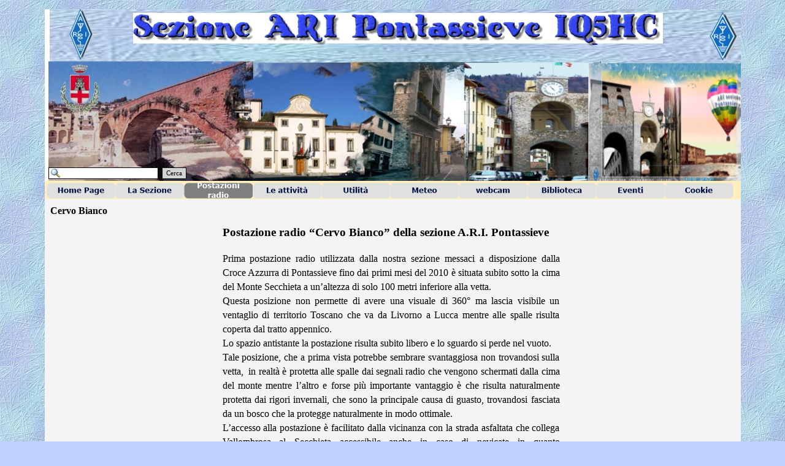

--- FILE ---
content_type: text/html
request_url: https://aripontassieve.it/cervo-bianco.html
body_size: 72669
content:
<!DOCTYPE html><!-- HTML5 -->
<html lang="it" dir="ltr">
	<head>
		<meta charset="utf-8" />
		<!--[if IE]><meta http-equiv="ImageToolbar" content="False" /><![endif]-->
		<meta name="author" content="A.R.I. Pontassieve" />
		<meta name="generator" content="Incomedia WebSite X5 Evolution 9.1.12.1975 - www.websitex5.com" />
		<link rel="stylesheet" type="text/css" href="style/reset.css" media="screen,print" />
		<link rel="stylesheet" type="text/css" href="style/print.css" media="print" />
		<link rel="stylesheet" type="text/css" href="style/style.css" media="screen,print" />
		<link rel="stylesheet" type="text/css" href="style/template.css" media="screen" />
		<link rel="stylesheet" type="text/css" href="style/menu.css" media="screen" />
		<!--[if lte IE 7]><link rel="stylesheet" type="text/css" href="style/ie.css" media="screen" /><![endif]-->
		<script type="text/javascript" src="res/swfobject.js"></script>
		<script type="text/javascript" src="res/jquery.js?1975"></script>
		<script type="text/javascript" src="res/x5engine.js?1975"></script>
		<script type="text/javascript" src="res/x5cartengine.js?1975"></script>
		<script type="text/javascript" src="res/l10n.js?1975_638009370211875633"></script>
		<script type="text/javascript" src="res/x5settings.js?1975_638009370211875633"></script>
		<script type="text/javascript">x5engine.utils.imCodeProtection('A.R.I. Pontassieve');</script>
		
		
		<title>Cervo Bianco - ARI Pontassieve</title>
		<link rel="stylesheet" type="text/css" href="pcss/cervo-bianco.css" media="screen" />
		
	</head>
	<body>
		<div id="imPage">
			<div id="imHeader">
				<h1 class="imHidden">Cervo Bianco - ARI Pontassieve</h1>
				
				<div style="position: absolute; top: 258px; left: 6px; width: 227px;"><form id="imSearch_1" action="imsearch.php" method="get" style="white-space: nowrap"><fieldset><input type="text" name="search" value="" style="width: 153px; line-height: 21px; font: normal normal normal 8pt Tahoma; color: #000000; background-color: #FFFFFF; background-image: url('res/imsearch.png'); background-position: 2px center; background-repeat: no-repeat; padding: 3px 3px 3px 21px; border: 1px solid #000000; vertical-align: middle" /><span onclick="$('#imSearch_1').submit();" style="height: 21px; font: normal normal normal 8pt Tahoma; color: #000000; background-color: #D3D3D3; margin-left: 6px; padding: 3px 6px 3px 6px; border: 1px solid #000000; vertical-align: middle; cursor: pointer;">Cerca</span></fieldset></form></div>
			</div>
			<a class="imHidden" href="#imGoToCont" title="Salta il menu di navigazione">Vai ai contenuti</a>
			<a id="imGoToMenu"></a><p class="imHidden">Menu principale:</p>
			<div id="imMnMn" class="auto">
				<ul class="auto">
					<li id="imMnMnNode0">
						<a href="home.html">
							<span class="imMnMnFirstBg">
								<span class="imMnMnTxt"><span class="imMnMnImg"></span>Home Page</span>
							</span>
						</a>
					</li>
					<li id="imMnMnNode7">
						<span class="imMnMnFirstBg">
							<span class="imMnMnTxt"><span class="imMnMnImg"></span>La Sezione<span class="imMnMnLevelImg"></span></span>
						</span>
						<ul class="auto">
							<li id="imMnMnNode8" class="imMnMnFirst">
								<a href="dove-siamo.html">
									<span class="imMnMnBorder">
										<span class="imMnMnTxt"><span class="imMnMnImg"></span>Dove siamo</span>
									</span>
								</a>
							</li>
							<li id="imMnMnNode240" class="imMnMnMiddle">
								<a href="il-locale.html">
									<span class="imMnMnBorder">
										<span class="imMnMnTxt"><span class="imMnMnImg"></span>Il locale</span>
									</span>
								</a>
							</li>
							<li id="imMnMnNode9" class="imMnMnMiddle">
								<a href="organigramma.html">
									<span class="imMnMnBorder">
										<span class="imMnMnTxt"><span class="imMnMnImg"></span>Organigramma</span>
									</span>
								</a>
							</li>
							<li id="imMnMnNode152" class="imMnMnMiddle">
								<a href="codice-del-radioamatore.html">
									<span class="imMnMnBorder">
										<span class="imMnMnTxt"><span class="imMnMnImg"></span>Codice del Radioamatore</span>
									</span>
								</a>
							</li>
							<li id="imMnMnNode249" class="imMnMnMiddle">
								<a href="normativa---radioamatori.html">
									<span class="imMnMnBorder">
										<span class="imMnMnTxt"><span class="imMnMnImg"></span>Normativa - Radioamatori</span>
									</span>
								</a>
							</li>
							<li id="imMnMnNode250" class="imMnMnMiddle">
								<a href="moduli---radioamatori.html">
									<span class="imMnMnBorder">
										<span class="imMnMnTxt"><span class="imMnMnImg"></span>Moduli - Radioamatori</span>
									</span>
								</a>
							</li>
							<li id="imMnMnNode10" class="imMnMnMiddle">
								<span class="imMnMnBorder">
									<span class="imMnMnTxt"><span class="imMnMnImg"></span>Regolamenti<span class="imMnMnLevelImg"></span></span>
								</span>
								<ul class="auto">
									<li id="imMnMnNode11">
										<a href="regolamenti.html">
											<span class="imMnMnBorder">
												<span class="imMnMnTxt"><span class="imMnMnImg"></span>Regolamenti</span>
											</span>
										</a>
									</li>
								</ul>
							</li>
							<li id="imMnMnNode14" class="imMnMnMiddle">
								<a href="storia-della-sezione.html">
									<span class="imMnMnBorder">
										<span class="imMnMnTxt"><span class="imMnMnImg"></span>Storia della Sezione</span>
									</span>
								</a>
							</li>
							<li id="imMnMnNode34" class="imMnMnMiddle">
								<a href="come-eravamo.html">
									<span class="imMnMnBorder">
										<span class="imMnMnTxt"><span class="imMnMnImg"></span>Come eravamo</span>
									</span>
								</a>
							</li>
							<li id="imMnMnNode15" class="imMnMnMiddle">
								<a href="elenco-dei-soci.html">
									<span class="imMnMnBorder">
										<span class="imMnMnTxt"><span class="imMnMnImg"></span>Elenco dei Soci</span>
									</span>
								</a>
							</li>
							<li id="imMnMnNode194" class="imMnMnMiddle">
								<a href="silent-key.html">
									<span class="imMnMnBorder">
										<span class="imMnMnTxt"><span class="imMnMnImg"></span>Silent Key</span>
									</span>
								</a>
							</li>
							<li id="imMnMnNode93" class="imMnMnMiddle">
								<a href="la-qsl-di-sezione.html">
									<span class="imMnMnBorder">
										<span class="imMnMnTxt"><span class="imMnMnImg"></span>La QSL di Sezione</span>
									</span>
								</a>
							</li>
							<li id="imMnMnNode130" class="imMnMnMiddle">
								<span class="imMnMnBorder">
									<span class="imMnMnTxt"><span class="imMnMnImg"></span>Dotazioni della sezione<span class="imMnMnLevelImg"></span></span>
								</span>
								<ul class="auto">
									<li id="imMnMnNode129" class="imMnMnFirst">
										<a href="le-antenne.html">
											<span class="imMnMnBorder">
												<span class="imMnMnTxt"><span class="imMnMnImg"></span>Le antenne</span>
											</span>
										</a>
									</li>
									<li id="imMnMnNode128" class="imMnMnMiddle">
										<a href="le-radio.html">
											<span class="imMnMnBorder">
												<span class="imMnMnTxt"><span class="imMnMnImg"></span>Le radio</span>
											</span>
										</a>
									</li>
									<li id="imMnMnNode131" class="imMnMnMiddle">
										<a href="generatori-di-corrente.html">
											<span class="imMnMnBorder">
												<span class="imMnMnTxt"><span class="imMnMnImg"></span>Generatori di corrente</span>
											</span>
										</a>
									</li>
									<li id="imMnMnNode150" class="imMnMnMiddle">
										<a href="alimentatore.html">
											<span class="imMnMnBorder">
												<span class="imMnMnTxt"><span class="imMnMnImg"></span>Alimentatore</span>
											</span>
										</a>
									</li>
									<li id="imMnMnNode218" class="imMnMnLast">
										<a href="ponte-yaesu-dr-1xe.html">
											<span class="imMnMnBorder">
												<span class="imMnMnTxt"><span class="imMnMnImg"></span>Ponte Yaesu DR-1XE</span>
											</span>
										</a>
									</li>
								</ul>
							</li>
							<li id="imMnMnNode16" class="imMnMnMiddle">
								<a href="contatti.html">
									<span class="imMnMnBorder">
										<span class="imMnMnTxt"><span class="imMnMnImg"></span>Contatti</span>
									</span>
								</a>
							</li>
							<li id="imMnMnNode137" class="imMnMnLast">
								<a href="quote-a.r.i.-2022.html">
									<span class="imMnMnBorder">
										<span class="imMnMnTxt"><span class="imMnMnImg"></span>Quote A.R.I. 2022</span>
									</span>
								</a>
							</li>
						</ul>
					</li>
					<li id="imMnMnNode17" class="imMnMnCurrent">
						<span class="imMnMnFirstBg">
							<span class="imMnMnTxt"><span class="imMnMnImg"></span>Postazioni radio<span class="imMnMnLevelImg"></span></span>
						</span>
						<ul class="auto">
							<li id="imMnMnNode193" class="imMnMnFirst">
								<a href="postazioni-radio.html">
									<span class="imMnMnBorder">
										<span class="imMnMnTxt"><span class="imMnMnImg"></span>Postazioni radio</span>
									</span>
								</a>
							</li>
							<li id="imMnMnNode39" class="imMnMnMiddle imMnMnCurrent">
								<a href="cervo-bianco.html">
									<span class="imMnMnBorder">
										<span class="imMnMnTxt"><span class="imMnMnImg"></span>Cervo Bianco</span>
									</span>
								</a>
							</li>
							<li id="imMnMnNode256" class="imMnMnMiddle">
								<a href="cervo-bianco-1.html">
									<span class="imMnMnBorder">
										<span class="imMnMnTxt"><span class="imMnMnImg"></span>Cervo Bianco 1</span>
									</span>
								</a>
							</li>
							<li id="imMnMnNode224" class="imMnMnMiddle">
								<a href="cervo-bianco-2.html">
									<span class="imMnMnBorder">
										<span class="imMnMnTxt"><span class="imMnMnImg"></span>Cervo Bianco 2</span>
									</span>
								</a>
							</li>
							<li id="imMnMnNode35" class="imMnMnMiddle">
								<a href="frascole.html">
									<span class="imMnMnBorder">
										<span class="imMnMnTxt"><span class="imMnMnImg"></span>Frascole</span>
									</span>
								</a>
							</li>
							<li id="imMnMnNode38" class="imMnMnMiddle">
								<a href="montrago-1.html">
									<span class="imMnMnBorder">
										<span class="imMnMnTxt"><span class="imMnMnImg"></span>Montrago 1</span>
									</span>
								</a>
							</li>
							<li id="imMnMnNode247" class="imMnMnMiddle">
								<a href="montrago-2.html">
									<span class="imMnMnBorder">
										<span class="imMnMnTxt"><span class="imMnMnImg"></span>Montrago 2</span>
									</span>
								</a>
							</li>
							<li id="imMnMnNode40" class="imMnMnMiddle">
								<a href="poggio-firenze-1.html">
									<span class="imMnMnBorder">
										<span class="imMnMnTxt"><span class="imMnMnImg"></span>Poggio Firenze 1</span>
									</span>
								</a>
							</li>
							<li id="imMnMnNode180" class="imMnMnMiddle">
								<a href="poggio-firenze-2.html">
									<span class="imMnMnBorder">
										<span class="imMnMnTxt"><span class="imMnMnImg"></span>Poggio Firenze 2</span>
									</span>
								</a>
							</li>
							<li id="imMnMnNode141" class="imMnMnMiddle">
								<a href="poggio-alla-risala.html">
									<span class="imMnMnBorder">
										<span class="imMnMnTxt"><span class="imMnMnImg"></span>Poggio alla Risala</span>
									</span>
								</a>
							</li>
							<li id="imMnMnNode41" class="imMnMnMiddle">
								<a href="poggio-alberaccio.html">
									<span class="imMnMnBorder">
										<span class="imMnMnTxt"><span class="imMnMnImg"></span>Poggio Alberaccio</span>
									</span>
								</a>
							</li>
							<li id="imMnMnNode111" class="imMnMnMiddle">
								<a href="le-nostre-frequenze.html">
									<span class="imMnMnBorder">
										<span class="imMnMnTxt"><span class="imMnMnImg"></span>Le nostre frequenze</span>
									</span>
								</a>
							</li>
							<li id="imMnMnNode181" class="imMnMnMiddle">
								<a href="frequenze-a.r.i.-toscana.html">
									<span class="imMnMnBorder">
										<span class="imMnMnTxt"><span class="imMnMnImg"></span>Frequenze A.R.I. Toscana</span>
									</span>
								</a>
							</li>
							<li id="imMnMnNode195" class="imMnMnMiddle">
								<a href="frequenze-a.r.i.-italia.html">
									<span class="imMnMnBorder">
										<span class="imMnMnTxt"><span class="imMnMnImg"></span>Frequenze A.R.I. Italia</span>
									</span>
								</a>
							</li>
							<li id="imMnMnNode225" class="imMnMnLast">
								<a href="wires-x-in-toscana.html">
									<span class="imMnMnBorder">
										<span class="imMnMnTxt"><span class="imMnMnImg"></span>Wires-X in Toscana</span>
									</span>
								</a>
							</li>
						</ul>
					</li>
					<li id="imMnMnNode23">
						<span class="imMnMnFirstBg">
							<span class="imMnMnTxt"><span class="imMnMnImg"></span>Le attività<span class="imMnMnLevelImg"></span></span>
						</span>
						<ul class="auto">
							<li id="imMnMnNode204" class="imMnMnFirst">
								<span class="imMnMnBorder">
									<span class="imMnMnTxt"><span class="imMnMnImg"></span>Astronomia di I5PUU<span class="imMnMnLevelImg"></span></span>
								</span>
								<ul class="auto">
									<li id="imMnMnNode208" class="imMnMnFirst">
										<a href="i5puu-l-swl-delle-stelle.html">
											<span class="imMnMnBorder">
												<span class="imMnMnTxt"><span class="imMnMnImg"></span>I5PUU l&#39;SWL delle stelle</span>
											</span>
										</a>
									</li>
									<li id="imMnMnNode205" class="imMnMnMiddle">
										<a href="rosetta.html">
											<span class="imMnMnBorder">
												<span class="imMnMnTxt"><span class="imMnMnImg"></span>Rosetta</span>
											</span>
										</a>
									</li>
									<li id="imMnMnNode206" class="imMnMnMiddle">
										<a href="pleiadi.html">
											<span class="imMnMnBorder">
												<span class="imMnMnTxt"><span class="imMnMnImg"></span>Pleiadi</span>
											</span>
										</a>
									</li>
									<li id="imMnMnNode207" class="imMnMnLast">
										<a href="testa-di-cavallo.html">
											<span class="imMnMnBorder">
												<span class="imMnMnTxt"><span class="imMnMnImg"></span>Testa di cavallo</span>
											</span>
										</a>
									</li>
								</ul>
							</li>
							<li id="imMnMnNode69" class="imMnMnMiddle">
								<span class="imMnMnBorder">
									<span class="imMnMnTxt"><span class="imMnMnImg"></span>Satelliti<span class="imMnMnLevelImg"></span></span>
								</span>
								<ul class="auto">
									<li id="imMnMnNode76" class="imMnMnFirst">
										<a href="amsat.html">
											<span class="imMnMnBorder">
												<span class="imMnMnTxt"><span class="imMnMnImg"></span>AMSAT</span>
											</span>
										</a>
									</li>
									<li id="imMnMnNode113" class="imMnMnMiddle">
										<a href="satelliti-con-trasponder.html">
											<span class="imMnMnBorder">
												<span class="imMnMnTxt"><span class="imMnMnImg"></span>Satelliti con trasponder</span>
											</span>
										</a>
									</li>
									<li id="imMnMnNode100" class="imMnMnMiddle">
										<a href="satelliti-vari---files-audio.html">
											<span class="imMnMnBorder">
												<span class="imMnMnTxt"><span class="imMnMnImg"></span>Satelliti vari - files audio</span>
											</span>
										</a>
									</li>
									<li id="imMnMnNode84" class="imMnMnMiddle">
										<a href="uo-22.html">
											<span class="imMnMnBorder">
												<span class="imMnMnTxt"><span class="imMnMnImg"></span>UO-22</span>
											</span>
										</a>
									</li>
									<li id="imMnMnNode80" class="imMnMnMiddle">
										<a href="ko-23.html">
											<span class="imMnMnBorder">
												<span class="imMnMnTxt"><span class="imMnMnImg"></span>KO-23</span>
											</span>
										</a>
									</li>
									<li id="imMnMnNode81" class="imMnMnMiddle">
										<a href="ko-25.html">
											<span class="imMnMnBorder">
												<span class="imMnMnTxt"><span class="imMnMnImg"></span>KO-25</span>
											</span>
										</a>
									</li>
									<li id="imMnMnNode82" class="imMnMnMiddle">
										<a href="posat-1.html">
											<span class="imMnMnBorder">
												<span class="imMnMnTxt"><span class="imMnMnImg"></span>Posat 1</span>
											</span>
										</a>
									</li>
									<li id="imMnMnNode83" class="imMnMnMiddle">
										<a href="to-31.html">
											<span class="imMnMnBorder">
												<span class="imMnMnTxt"><span class="imMnMnImg"></span>TO-31</span>
											</span>
										</a>
									</li>
									<li id="imMnMnNode118" class="imMnMnMiddle">
										<a href="go-32.html">
											<span class="imMnMnBorder">
												<span class="imMnMnTxt"><span class="imMnMnImg"></span>GO-32</span>
											</span>
										</a>
									</li>
									<li id="imMnMnNode210" class="imMnMnMiddle">
										<a href="mir.html">
											<span class="imMnMnBorder">
												<span class="imMnMnTxt"><span class="imMnMnImg"></span>MIR</span>
											</span>
										</a>
									</li>
									<li id="imMnMnNode77" class="imMnMnMiddle">
										<a href="ao-40.html">
											<span class="imMnMnBorder">
												<span class="imMnMnTxt"><span class="imMnMnImg"></span>AO-40</span>
											</span>
										</a>
									</li>
									<li id="imMnMnNode70" class="imMnMnMiddle">
										<a href="rs0iss.html">
											<span class="imMnMnBorder">
												<span class="imMnMnTxt"><span class="imMnMnImg"></span>RS0ISS</span>
											</span>
										</a>
									</li>
									<li id="imMnMnNode78" class="imMnMnMiddle">
										<a href="ao-51.html">
											<span class="imMnMnBorder">
												<span class="imMnMnTxt"><span class="imMnMnImg"></span>AO-51</span>
											</span>
										</a>
									</li>
									<li id="imMnMnNode99" class="imMnMnMiddle">
										<a href="ho-68.html">
											<span class="imMnMnBorder">
												<span class="imMnMnTxt"><span class="imMnMnImg"></span>HO-68</span>
											</span>
										</a>
									</li>
									<li id="imMnMnNode94" class="imMnMnMiddle">
										<a href="almasat-1.html">
											<span class="imMnMnBorder">
												<span class="imMnMnTxt"><span class="imMnMnImg"></span>Almasat-1</span>
											</span>
										</a>
									</li>
									<li id="imMnMnNode116" class="imMnMnMiddle">
										<a href="masat-1.html">
											<span class="imMnMnBorder">
												<span class="imMnMnTxt"><span class="imMnMnImg"></span>MASAT 1</span>
											</span>
										</a>
									</li>
									<li id="imMnMnNode98" class="imMnMnMiddle">
										<a href="arissat-01.html">
											<span class="imMnMnBorder">
												<span class="imMnMnTxt"><span class="imMnMnImg"></span>ARISSAT-01</span>
											</span>
										</a>
									</li>
									<li id="imMnMnNode79" class="imMnMnMiddle">
										<a href="echo.html">
											<span class="imMnMnBorder">
												<span class="imMnMnTxt"><span class="imMnMnImg"></span>Echo</span>
											</span>
										</a>
									</li>
									<li id="imMnMnNode115" class="imMnMnMiddle">
										<a href="noaa.html">
											<span class="imMnMnBorder">
												<span class="imMnMnTxt"><span class="imMnMnImg"></span>NOAA</span>
											</span>
										</a>
									</li>
									<li id="imMnMnNode166" class="imMnMnMiddle">
										<a href="iss-n.parmitano.html">
											<span class="imMnMnBorder">
												<span class="imMnMnTxt"><span class="imMnMnImg"></span>ISS N.Parmitano</span>
											</span>
										</a>
									</li>
									<li id="imMnMnNode200" class="imMnMnMiddle">
										<a href="iss-astrosamantha.html">
											<span class="imMnMnBorder">
												<span class="imMnMnTxt"><span class="imMnMnImg"></span>ISS AstroSamantha</span>
											</span>
										</a>
									</li>
									<li id="imMnMnNode212" class="imMnMnMiddle">
										<a href="meteor-m-2.html">
											<span class="imMnMnBorder">
												<span class="imMnMnTxt"><span class="imMnMnImg"></span>Meteor-M 2</span>
											</span>
										</a>
									</li>
									<li id="imMnMnNode239" class="imMnMnLast">
										<a href="es-hailsat---oscar-100.html">
											<span class="imMnMnBorder">
												<span class="imMnMnTxt"><span class="imMnMnImg"></span>Es&#39;hailsat - OSCAR 100</span>
											</span>
										</a>
									</li>
								</ul>
							</li>
							<li id="imMnMnNode75" class="imMnMnMiddle">
								<span class="imMnMnBorder">
									<span class="imMnMnTxt"><span class="imMnMnImg"></span>Autocostruzioni 1<span class="imMnMnLevelImg"></span></span>
								</span>
								<ul class="auto">
									<li id="imMnMnNode72" class="imMnMnFirst">
										<a href="ponte-radio-frascole.html">
											<span class="imMnMnBorder">
												<span class="imMnMnTxt"><span class="imMnMnImg"></span>Ponte radio Frascole</span>
											</span>
										</a>
									</li>
									<li id="imMnMnNode71" class="imMnMnMiddle">
										<a href="ponte-radio-montrago.html">
											<span class="imMnMnBorder">
												<span class="imMnMnTxt"><span class="imMnMnImg"></span>Ponte radio Montrago</span>
											</span>
										</a>
									</li>
									<li id="imMnMnNode73" class="imMnMnMiddle">
										<a href="ponte-radio-poggio-firenze.html">
											<span class="imMnMnBorder">
												<span class="imMnMnTxt"><span class="imMnMnImg"></span>Ponte radio Poggio Firenze</span>
											</span>
										</a>
									</li>
									<li id="imMnMnNode74" class="imMnMnMiddle">
										<a href="ponte-radio-alberaccio.html">
											<span class="imMnMnBorder">
												<span class="imMnMnTxt"><span class="imMnMnImg"></span>Ponte radio Alberaccio</span>
											</span>
										</a>
									</li>
									<li id="imMnMnNode66" class="imMnMnMiddle">
										<a href="ponte-atv.html">
											<span class="imMnMnBorder">
												<span class="imMnMnTxt"><span class="imMnMnImg"></span>Ponte ATV</span>
											</span>
										</a>
									</li>
									<li id="imMnMnNode53" class="imMnMnMiddle">
										<a href="beacon-1,2-ghz.html">
											<span class="imMnMnBorder">
												<span class="imMnMnTxt"><span class="imMnMnImg"></span>Beacon 1,2 ghz</span>
											</span>
										</a>
									</li>
									<li id="imMnMnNode55" class="imMnMnLast">
										<a href="beacon-10-ghz.html">
											<span class="imMnMnBorder">
												<span class="imMnMnTxt"><span class="imMnMnImg"></span>Beacon 10 Ghz</span>
											</span>
										</a>
									</li>
								</ul>
							</li>
							<li id="imMnMnNode106" class="imMnMnMiddle">
								<span class="imMnMnBorder">
									<span class="imMnMnTxt"><span class="imMnMnImg"></span>Autocostruzioni 2<span class="imMnMnLevelImg"></span></span>
								</span>
								<ul class="auto">
									<li id="imMnMnNode109" class="imMnMnFirst">
										<a href="ripetitore-1,2-ghz-di-i5vvo.html">
											<span class="imMnMnBorder">
												<span class="imMnMnTxt"><span class="imMnMnImg"></span>Ripetitore 1,2 Ghz di I5VVO</span>
											</span>
										</a>
									</li>
									<li id="imMnMnNode42" class="imMnMnMiddle">
										<a href="tasto-telegrafico-di-ik5dvt.html">
											<span class="imMnMnBorder">
												<span class="imMnMnTxt"><span class="imMnMnImg"></span>Tasto telegrafico di IK5DVT</span>
											</span>
										</a>
									</li>
									<li id="imMnMnNode51" class="imMnMnMiddle">
										<a href="cavita-di-i5xs-1,2-ghz.html">
											<span class="imMnMnBorder">
												<span class="imMnMnTxt"><span class="imMnMnImg"></span>Cavità di I5Xs 1,2 Ghz</span>
											</span>
										</a>
									</li>
									<li id="imMnMnNode52" class="imMnMnMiddle">
										<a href="cat-per-icom.html">
											<span class="imMnMnBorder">
												<span class="imMnMnTxt"><span class="imMnMnImg"></span>CAT per ICOM</span>
											</span>
										</a>
									</li>
									<li id="imMnMnNode54" class="imMnMnMiddle">
										<a href="amplifier-1,2-ghz-di-i5vvo.html">
											<span class="imMnMnBorder">
												<span class="imMnMnTxt"><span class="imMnMnImg"></span>Amplifier 1,2 Ghz di I5VVO</span>
											</span>
										</a>
									</li>
									<li id="imMnMnNode62" class="imMnMnMiddle">
										<a href="identificativo-cw-beacon.html">
											<span class="imMnMnBorder">
												<span class="imMnMnTxt"><span class="imMnMnImg"></span>Identificativo CW beacon</span>
											</span>
										</a>
									</li>
									<li id="imMnMnNode63" class="imMnMnLast">
										<a href="interfaccia-pc---gm950.html">
											<span class="imMnMnBorder">
												<span class="imMnMnTxt"><span class="imMnMnImg"></span>Interfaccia PC - GM950</span>
											</span>
										</a>
									</li>
								</ul>
							</li>
							<li id="imMnMnNode24" class="imMnMnMiddle">
								<span class="imMnMnBorder">
									<span class="imMnMnTxt"><span class="imMnMnImg"></span>Autocostruzioni 3<span class="imMnMnLevelImg"></span></span>
								</span>
								<ul class="auto">
									<li id="imMnMnNode64" class="imMnMnFirst">
										<a href="lineare-hf.html">
											<span class="imMnMnBorder">
												<span class="imMnMnTxt"><span class="imMnMnImg"></span>Lineare HF</span>
											</span>
										</a>
									</li>
									<li id="imMnMnNode105" class="imMnMnMiddle">
										<a href="loop-magnetica.html">
											<span class="imMnMnBorder">
												<span class="imMnMnTxt"><span class="imMnMnImg"></span>Loop magnetica</span>
											</span>
										</a>
									</li>
									<li id="imMnMnNode50" class="imMnMnMiddle">
										<a href="cor.html">
											<span class="imMnMnBorder">
												<span class="imMnMnTxt"><span class="imMnMnImg"></span>COR</span>
											</span>
										</a>
									</li>
									<li id="imMnMnNode65" class="imMnMnMiddle">
										<a href="pll.html">
											<span class="imMnMnBorder">
												<span class="imMnMnTxt"><span class="imMnMnImg"></span>PLL</span>
											</span>
										</a>
									</li>
									<li id="imMnMnNode67" class="imMnMnMiddle">
										<a href="vox-per-trasponder.html">
											<span class="imMnMnBorder">
												<span class="imMnMnTxt"><span class="imMnMnImg"></span>Vox per trasponder</span>
											</span>
										</a>
									</li>
									<li id="imMnMnNode102" class="imMnMnMiddle">
										<a href="timer.html">
											<span class="imMnMnBorder">
												<span class="imMnMnTxt"><span class="imMnMnImg"></span>Timer</span>
											</span>
										</a>
									</li>
									<li id="imMnMnNode110" class="imMnMnLast">
										<a href="antenne-1200-mhz.html">
											<span class="imMnMnBorder">
												<span class="imMnMnTxt"><span class="imMnMnImg"></span>Antenne 1200 mhz</span>
											</span>
										</a>
									</li>
								</ul>
							</li>
							<li id="imMnMnNode121" class="imMnMnMiddle">
								<span class="imMnMnBorder">
									<span class="imMnMnTxt"><span class="imMnMnImg"></span>Autocostruzioni 4<span class="imMnMnLevelImg"></span></span>
								</span>
								<ul class="auto">
									<li id="imMnMnNode122" class="imMnMnFirst">
										<a href="sequencer-per-transverter.html">
											<span class="imMnMnBorder">
												<span class="imMnMnTxt"><span class="imMnMnImg"></span>Sequencer per transverter</span>
											</span>
										</a>
									</li>
									<li id="imMnMnNode132" class="imMnMnMiddle">
										<a href="antenna-windom.html">
											<span class="imMnMnBorder">
												<span class="imMnMnTxt"><span class="imMnMnImg"></span>Antenna windom</span>
											</span>
										</a>
									</li>
									<li id="imMnMnNode134" class="imMnMnMiddle">
										<a href="verticale-multibanda.html">
											<span class="imMnMnBorder">
												<span class="imMnMnTxt"><span class="imMnMnImg"></span>Verticale multibanda</span>
											</span>
										</a>
									</li>
									<li id="imMnMnNode161" class="imMnMnMiddle">
										<a href="ponte-radio-1200mhz.html">
											<span class="imMnMnBorder">
												<span class="imMnMnTxt"><span class="imMnMnImg"></span>Ponte radio 1200Mhz</span>
											</span>
										</a>
									</li>
									<li id="imMnMnNode173" class="imMnMnMiddle">
										<a href="carico-fittizio1600-watt-hf.html">
											<span class="imMnMnBorder">
												<span class="imMnMnTxt"><span class="imMnMnImg"></span>Carico fittizio1600 Watt HF</span>
											</span>
										</a>
									</li>
									<li id="imMnMnNode174" class="imMnMnMiddle">
										<a href="linear-amplifier--hf.html">
											<span class="imMnMnBorder">
												<span class="imMnMnTxt"><span class="imMnMnImg"></span>Linear amplifier  HF</span>
											</span>
										</a>
									</li>
									<li id="imMnMnNode222" class="imMnMnMiddle">
										<a href="elimina-interruzioni-vcc.html">
											<span class="imMnMnBorder">
												<span class="imMnMnTxt"><span class="imMnMnImg"></span>Elimina interruzioni VCC</span>
											</span>
										</a>
									</li>
									<li id="imMnMnNode244" class="imMnMnMiddle">
										<a href="up-converter-ao-100.html">
											<span class="imMnMnBorder">
												<span class="imMnMnTxt"><span class="imMnMnImg"></span>UP Converter AO-100</span>
											</span>
										</a>
									</li>
									<li id="imMnMnNode246" class="imMnMnMiddle">
										<a href="ponte-radio-2,3-ghz.html">
											<span class="imMnMnBorder">
												<span class="imMnMnTxt"><span class="imMnMnImg"></span>Ponte radio 2,3 Ghz</span>
											</span>
										</a>
									</li>
									<li id="imMnMnNode260" class="imMnMnLast">
										<a href="beacon-di-iw5bbv.html">
											<span class="imMnMnBorder">
												<span class="imMnMnTxt"><span class="imMnMnImg"></span>Beacon di IW5BBV</span>
											</span>
										</a>
									</li>
								</ul>
							</li>
							<li id="imMnMnNode45" class="imMnMnMiddle">
								<span class="imMnMnBorder">
									<span class="imMnMnTxt"><span class="imMnMnImg"></span>Attivazioni Radio<span class="imMnMnLevelImg"></span></span>
								</span>
								<ul class="auto">
									<li id="imMnMnNode133" class="imMnMnFirst">
										<a href="to-370-pratomagno.html">
											<span class="imMnMnBorder">
												<span class="imMnMnTxt"><span class="imMnMnImg"></span>TO-370 Pratomagno</span>
											</span>
										</a>
									</li>
									<li id="imMnMnNode46" class="imMnMnMiddle">
										<a href="fi-229-torre-a-isola-rignano-sull-arno.html">
											<span class="imMnMnBorder">
												<span class="imMnMnTxt"><span class="imMnMnImg"></span>FI-229 Torre a Isola Rignano sull&#39;Arno</span>
											</span>
										</a>
									</li>
									<li id="imMnMnNode47" class="imMnMnMiddle">
										<a href="fi-071-torre-dell-orologio-a-pontassieve.html">
											<span class="imMnMnBorder">
												<span class="imMnMnTxt"><span class="imMnMnImg"></span>FI-071 Torre dell’Orologio a Pontassieve</span>
											</span>
										</a>
									</li>
									<li id="imMnMnNode48" class="imMnMnMiddle">
										<a href="fi-075-castello-di-torre-a-decima-pontassieve.html">
											<span class="imMnMnBorder">
												<span class="imMnMnTxt"><span class="imMnMnImg"></span>FI-075 Castello di Torre a Decima Pontassieve</span>
											</span>
										</a>
									</li>
									<li id="imMnMnNode49" class="imMnMnMiddle">
										<a href="fi-074-castello-del-trebbio-in-santa-brigida.html">
											<span class="imMnMnBorder">
												<span class="imMnMnTxt"><span class="imMnMnImg"></span>FI-074 Castello del Trebbio in Santa Brigida</span>
											</span>
										</a>
									</li>
									<li id="imMnMnNode87" class="imMnMnMiddle">
										<a href="fi-079-castello-di-volognano.html">
											<span class="imMnMnBorder">
												<span class="imMnMnTxt"><span class="imMnMnImg"></span>FI-079 Castello di Volognano</span>
											</span>
										</a>
									</li>
									<li id="imMnMnNode89" class="imMnMnMiddle">
										<a href="fi-228-torre-a-cona.html">
											<span class="imMnMnBorder">
												<span class="imMnMnTxt"><span class="imMnMnImg"></span>FI-228 Torre a Cona</span>
											</span>
										</a>
									</li>
									<li id="imMnMnNode90" class="imMnMnMiddle">
										<a href="fi-153-torre-pievecchia.html">
											<span class="imMnMnBorder">
												<span class="imMnMnTxt"><span class="imMnMnImg"></span>FI-153 Torre Pievecchia</span>
											</span>
										</a>
									</li>
									<li id="imMnMnNode92" class="imMnMnMiddle">
										<a href="tc--0516---fi-156-montefiesole.html">
											<span class="imMnMnBorder">
												<span class="imMnMnTxt"><span class="imMnMnImg"></span>TC- 0516 / FI-156 Montefiesole</span>
											</span>
										</a>
									</li>
									<li id="imMnMnNode91" class="imMnMnMiddle">
										<a href="portatile-in-cw.html">
											<span class="imMnMnBorder">
												<span class="imMnMnTxt"><span class="imMnMnImg"></span>Portatile in CW</span>
											</span>
										</a>
									</li>
									<li id="imMnMnNode142" class="imMnMnMiddle">
										<a href="croce-del-pratomagno.html">
											<span class="imMnMnBorder">
												<span class="imMnMnTxt"><span class="imMnMnImg"></span>Croce del Pratomagno</span>
											</span>
										</a>
									</li>
									<li id="imMnMnNode165" class="imMnMnMiddle">
										<a href="foresta-sant-antonio.html">
											<span class="imMnMnBorder">
												<span class="imMnMnTxt"><span class="imMnMnImg"></span>Foresta Sant&#39;Antonio</span>
											</span>
										</a>
									</li>
									<li id="imMnMnNode187" class="imMnMnMiddle">
										<a href="fi-155-monteloro-e-tc-0517-pieve-s.g.b..html">
											<span class="imMnMnBorder">
												<span class="imMnMnTxt"><span class="imMnMnImg"></span>FI-155 Monteloro e TC-0517 Pieve S.G.B.</span>
											</span>
										</a>
									</li>
									<li id="imMnMnNode190" class="imMnMnMiddle">
										<a href="dci-fi240-castello-di-quona.html">
											<span class="imMnMnBorder">
												<span class="imMnMnTxt"><span class="imMnMnImg"></span>DCI FI240 Castello di Quona</span>
											</span>
										</a>
									</li>
									<li id="imMnMnNode191" class="imMnMnMiddle">
										<a href="iffa-687-poggio-ripaghera.html">
											<span class="imMnMnBorder">
												<span class="imMnMnTxt"><span class="imMnMnImg"></span>IFFA-687 Poggio Ripaghera</span>
											</span>
										</a>
									</li>
									<li id="imMnMnNode197" class="imMnMnMiddle">
										<a href="fi-073-porta-filicaia.html">
											<span class="imMnMnBorder">
												<span class="imMnMnTxt"><span class="imMnMnImg"></span>FI-073 Porta Filicaia</span>
											</span>
										</a>
									</li>
									<li id="imMnMnNode198" class="imMnMnMiddle">
										<a href="fi-072-porta-fiorentina.html">
											<span class="imMnMnBorder">
												<span class="imMnMnTxt"><span class="imMnMnImg"></span>Fi-072 Porta Fiorentina</span>
											</span>
										</a>
									</li>
									<li id="imMnMnNode209" class="imMnMnMiddle">
										<a href="fo-070-borgo-fortificato-di-pontassieve.html">
											<span class="imMnMnBorder">
												<span class="imMnMnTxt"><span class="imMnMnImg"></span>FO 070 Borgo fortificato di Pontassieve</span>
											</span>
										</a>
									</li>
									<li id="imMnMnNode220" class="imMnMnMiddle">
										<a href="fi-153-la-pievecchia.html">
											<span class="imMnMnBorder">
												<span class="imMnMnTxt"><span class="imMnMnImg"></span>FI-153 La Pievecchia</span>
											</span>
										</a>
									</li>
									<li id="imMnMnNode241" class="imMnMnLast">
										<a href="fi-156-castello-montefiesole.html">
											<span class="imMnMnBorder">
												<span class="imMnMnTxt"><span class="imMnMnImg"></span>FI-156 Castello Montefiesole</span>
											</span>
										</a>
									</li>
								</ul>
							</li>
							<li id="imMnMnNode27" class="imMnMnMiddle">
								<span class="imMnMnBorder">
									<span class="imMnMnTxt"><span class="imMnMnImg"></span>Collezioni private<span class="imMnMnLevelImg"></span></span>
								</span>
								<ul class="auto">
									<li id="imMnMnNode36" class="imMnMnFirst">
										<a href="collezione-di-bencini-alberto.html">
											<span class="imMnMnBorder">
												<span class="imMnMnTxt"><span class="imMnMnImg"></span>Collezione di Bencini Alberto</span>
											</span>
										</a>
									</li>
									<li id="imMnMnNode37" class="imMnMnMiddle">
										<a href="collezione-di-i5xs-gianluca.html">
											<span class="imMnMnBorder">
												<span class="imMnMnTxt"><span class="imMnMnImg"></span>Collezione di I5XS Gianluca</span>
											</span>
										</a>
									</li>
									<li id="imMnMnNode248" class="imMnMnMiddle">
										<a href="tubi-a-vuoto-.html">
											<span class="imMnMnBorder">
												<span class="imMnMnTxt"><span class="imMnMnImg"></span>Tubi a vuoto </span>
											</span>
										</a>
									</li>
									<li id="imMnMnNode261" class="imMnMnLast">
										<a href="monete-commemorative.html">
											<span class="imMnMnBorder">
												<span class="imMnMnTxt"><span class="imMnMnImg"></span>Monete commemorative</span>
											</span>
										</a>
									</li>
								</ul>
							</li>
							<li id="imMnMnNode60" class="imMnMnMiddle">
								<span class="imMnMnBorder">
									<span class="imMnMnTxt"><span class="imMnMnImg"></span>CW<span class="imMnMnLevelImg"></span></span>
								</span>
								<ul class="auto">
									<li id="imMnMnNode61" class="imMnMnFirst">
										<a href="corso-di-cw.html">
											<span class="imMnMnBorder">
												<span class="imMnMnTxt"><span class="imMnMnImg"></span>Corso di CW</span>
											</span>
										</a>
									</li>
									<li id="imMnMnNode196" class="imMnMnMiddle">
										<a href="codice-q.html">
											<span class="imMnMnBorder">
												<span class="imMnMnTxt"><span class="imMnMnImg"></span>Codice Q</span>
											</span>
										</a>
									</li>
									<li id="imMnMnNode144" class="imMnMnMiddle">
										<a href="poesia-del-cw.html">
											<span class="imMnMnBorder">
												<span class="imMnMnTxt"><span class="imMnMnImg"></span>Poesia del CW</span>
											</span>
										</a>
									</li>
									<li id="imMnMnNode253" class="imMnMnLast">
										<a href="operatori-cw.html">
											<span class="imMnMnBorder">
												<span class="imMnMnTxt"><span class="imMnMnImg"></span>Operatori CW</span>
											</span>
										</a>
									</li>
								</ul>
							</li>
							<li id="imMnMnNode32" class="imMnMnMiddle">
								<span class="imMnMnBorder">
									<span class="imMnMnTxt"><span class="imMnMnImg"></span>Serate a tema<span class="imMnMnLevelImg"></span></span>
								</span>
								<ul class="auto">
									<li id="imMnMnNode33">
										<a href="gli-o.m.-tornano-a-scuola.html">
											<span class="imMnMnBorder">
												<span class="imMnMnTxt"><span class="imMnMnImg"></span>Gli O.M. tornano a scuola</span>
											</span>
										</a>
									</li>
								</ul>
							</li>
							<li id="imMnMnNode29" class="imMnMnMiddle">
								<span class="imMnMnBorder">
									<span class="imMnMnTxt"><span class="imMnMnImg"></span>Radioassistenze<span class="imMnMnLevelImg"></span></span>
								</span>
								<ul class="auto">
									<li id="imMnMnNode192" class="imMnMnFirst">
										<a href="100-ore-classic-2014.html">
											<span class="imMnMnBorder">
												<span class="imMnMnTxt"><span class="imMnMnImg"></span>100 ore Classic 2014</span>
											</span>
										</a>
									</li>
									<li id="imMnMnNode112" class="imMnMnMiddle">
										<a href="100-ore-classic-2012.html">
											<span class="imMnMnBorder">
												<span class="imMnMnTxt"><span class="imMnMnImg"></span>100 ore Classic 2012</span>
											</span>
										</a>
									</li>
									<li id="imMnMnNode44" class="imMnMnLast">
										<a href="100-ore-classic-2010.html">
											<span class="imMnMnBorder">
												<span class="imMnMnTxt"><span class="imMnMnImg"></span>100 ore Classic 2010</span>
											</span>
										</a>
									</li>
								</ul>
							</li>
							<li id="imMnMnNode25" class="imMnMnMiddle">
								<span class="imMnMnBorder">
									<span class="imMnMnTxt"><span class="imMnMnImg"></span>Prove apparati<span class="imMnMnLevelImg"></span></span>
								</span>
								<ul class="auto">
									<li id="imMnMnNode43" class="imMnMnFirst">
										<a href="baofeng-uv-3r.html">
											<span class="imMnMnBorder">
												<span class="imMnMnTxt"><span class="imMnMnImg"></span>Baofeng UV-3R</span>
											</span>
										</a>
									</li>
									<li id="imMnMnNode126" class="imMnMnMiddle">
										<a href="alinco-dj-g7.html">
											<span class="imMnMnBorder">
												<span class="imMnMnTxt"><span class="imMnMnImg"></span>Alinco DJ-G7</span>
											</span>
										</a>
									</li>
									<li id="imMnMnNode151" class="imMnMnLast">
										<a href="r820t-sdr-da-9-euro.html">
											<span class="imMnMnBorder">
												<span class="imMnMnTxt"><span class="imMnMnImg"></span>R820T SDR da 9 euro</span>
											</span>
										</a>
									</li>
								</ul>
							</li>
							<li id="imMnMnNode124" class="imMnMnLast">
								<span class="imMnMnBorder">
									<span class="imMnMnTxt"><span class="imMnMnImg"></span>Segnali dallo spazio<span class="imMnMnLevelImg"></span></span>
								</span>
								<ul class="auto">
									<li id="imMnMnNode125">
										<a href="graves.html">
											<span class="imMnMnBorder">
												<span class="imMnMnTxt"><span class="imMnMnImg"></span>Graves</span>
											</span>
										</a>
									</li>
								</ul>
							</li>
						</ul>
					</li>
					<li id="imMnMnNode30">
						<span class="imMnMnFirstBg">
							<span class="imMnMnTxt"><span class="imMnMnImg"></span>Utilità<span class="imMnMnLevelImg"></span></span>
						</span>
						<ul class="auto">
							<li id="imMnMnNode216" class="imMnMnFirst">
								<a href="ciclo-e-macchie-solari.html">
									<span class="imMnMnBorder">
										<span class="imMnMnTxt"><span class="imMnMnImg"></span>Ciclo e macchie solari</span>
									</span>
								</a>
							</li>
							<li id="imMnMnNode159" class="imMnMnMiddle">
								<a href="voacap-fattibilita-in-hf.html">
									<span class="imMnMnBorder">
										<span class="imMnMnTxt"><span class="imMnMnImg"></span>VOACAP Fattibilità in HF</span>
									</span>
								</a>
							</li>
							<li id="imMnMnNode257" class="imMnMnMiddle">
								<a href="radio-mobile.html">
									<span class="imMnMnBorder">
										<span class="imMnMnTxt"><span class="imMnMnImg"></span>Radio mobile</span>
									</span>
								</a>
							</li>
							<li id="imMnMnNode243" class="imMnMnMiddle">
								<a href="ricevitori-websdr-satelliti.html">
									<span class="imMnMnBorder">
										<span class="imMnMnTxt"><span class="imMnMnImg"></span>Ricevitori WebSdr satelliti</span>
									</span>
								</a>
							</li>
							<li id="imMnMnNode127" class="imMnMnMiddle">
								<a href="bollettino-satelliti.html">
									<span class="imMnMnBorder">
										<span class="imMnMnTxt"><span class="imMnMnImg"></span>Bollettino satelliti</span>
									</span>
								</a>
							</li>
							<li id="imMnMnNode170" class="imMnMnMiddle">
								<a href="negozio.html">
									<span class="imMnMnBorder">
										<span class="imMnMnTxt"><span class="imMnMnImg"></span>Negozio</span>
									</span>
								</a>
							</li>
							<li id="imMnMnNode57" class="imMnMnMiddle">
								<span class="imMnMnBorder">
									<span class="imMnMnTxt"><span class="imMnMnImg"></span>Notizie<span class="imMnMnLevelImg"></span></span>
								</span>
								<ul class="auto">
									<li id="imMnMnNode56" class="imMnMnFirst">
										<a href="notizie.html">
											<span class="imMnMnBorder">
												<span class="imMnMnTxt"><span class="imMnMnImg"></span>Notizie</span>
											</span>
										</a>
									</li>
									<li id="imMnMnNode95" class="imMnMnLast">
										<a href="ingv-terremoti.html">
											<span class="imMnMnBorder">
												<span class="imMnMnTxt"><span class="imMnMnImg"></span>INGV terremoti</span>
											</span>
										</a>
									</li>
								</ul>
							</li>
							<li id="imMnMnNode101" class="imMnMnMiddle">
								<a href="aprs.html">
									<span class="imMnMnBorder">
										<span class="imMnMnTxt"><span class="imMnMnImg"></span>APRS</span>
									</span>
								</a>
							</li>
							<li id="imMnMnNode104" class="imMnMnMiddle">
								<a href="gadget.html">
									<span class="imMnMnBorder">
										<span class="imMnMnTxt"><span class="imMnMnImg"></span>Gadget</span>
									</span>
								</a>
							</li>
							<li id="imMnMnNode154" class="imMnMnMiddle">
								<a href="freedv.html">
									<span class="imMnMnBorder">
										<span class="imMnMnTxt"><span class="imMnMnImg"></span>FreeDV</span>
									</span>
								</a>
							</li>
							<li id="imMnMnNode223" class="imMnMnMiddle">
								<a href="wires-x.html">
									<span class="imMnMnBorder">
										<span class="imMnMnTxt"><span class="imMnMnImg"></span>Wires-x</span>
									</span>
								</a>
							</li>
							<li id="imMnMnNode226" class="imMnMnLast">
								<a href="navi-e-aerei.html">
									<span class="imMnMnBorder">
										<span class="imMnMnTxt"><span class="imMnMnImg"></span>Navi e Aerei</span>
									</span>
								</a>
							</li>
						</ul>
					</li>
					<li id="imMnMnNode31">
						<span class="imMnMnFirstBg">
							<span class="imMnMnTxt"><span class="imMnMnImg"></span>Meteo<span class="imMnMnLevelImg"></span></span>
						</span>
						<ul class="auto">
							<li id="imMnMnNode59" class="imMnMnFirst">
								<a href="previsioni.html">
									<span class="imMnMnBorder">
										<span class="imMnMnTxt"><span class="imMnMnImg"></span>Previsioni</span>
									</span>
								</a>
							</li>
							<li id="imMnMnNode189" class="imMnMnMiddle">
								<a href="weather.html">
									<span class="imMnMnBorder">
										<span class="imMnMnTxt"><span class="imMnMnImg"></span>Weather</span>
									</span>
								</a>
							</li>
							<li id="imMnMnNode183" class="imMnMnMiddle">
								<a href="carta-meteo.html">
									<span class="imMnMnBorder">
										<span class="imMnMnTxt"><span class="imMnMnImg"></span>Carta meteo</span>
									</span>
								</a>
							</li>
							<li id="imMnMnNode117" class="imMnMnMiddle">
								<a href="meteosat.html">
									<span class="imMnMnBorder">
										<span class="imMnMnTxt"><span class="imMnMnImg"></span>Meteosat</span>
									</span>
								</a>
							</li>
							<li id="imMnMnNode167" class="imMnMnMiddle">
								<a href="radar-metereologici.html">
									<span class="imMnMnBorder">
										<span class="imMnMnTxt"><span class="imMnMnImg"></span>Radar metereologici</span>
									</span>
								</a>
							</li>
							<li id="imMnMnNode168" class="imMnMnMiddle">
								<a href="fulminazioni-europa.html">
									<span class="imMnMnBorder">
										<span class="imMnMnTxt"><span class="imMnMnImg"></span>Fulminazioni Europa</span>
									</span>
								</a>
							</li>
							<li id="imMnMnNode172" class="imMnMnMiddle">
								<a href="fulminazioni-toscana.html">
									<span class="imMnMnBorder">
										<span class="imMnMnTxt"><span class="imMnMnImg"></span>Fulminazioni Toscana</span>
									</span>
								</a>
							</li>
							<li id="imMnMnNode227" class="imMnMnMiddle">
								<a href="venti.html">
									<span class="imMnMnBorder">
										<span class="imMnMnTxt"><span class="imMnMnImg"></span>Venti</span>
									</span>
								</a>
							</li>
							<li id="imMnMnNode228" class="imMnMnLast">
								<a href="mari.html">
									<span class="imMnMnBorder">
										<span class="imMnMnTxt"><span class="imMnMnImg"></span>Mari</span>
									</span>
								</a>
							</li>
						</ul>
					</li>
					<li id="imMnMnNode96">
						<span class="imMnMnFirstBg">
							<span class="imMnMnTxt"><span class="imMnMnImg"></span>webcam<span class="imMnMnLevelImg"></span></span>
						</span>
						<ul class="auto">
							<li id="imMnMnNode103" class="imMnMnFirst">
								<a href="webcam-pontassieve-sud.html">
									<span class="imMnMnBorder">
										<span class="imMnMnTxt"><span class="imMnMnImg"></span>webcam Pontassieve Sud</span>
									</span>
								</a>
							</li>
							<li id="imMnMnNode229" class="imMnMnMiddle">
								<a href="webcam-pontassieve.html">
									<span class="imMnMnBorder">
										<span class="imMnMnTxt"><span class="imMnMnImg"></span>webcam Pontassieve</span>
									</span>
								</a>
							</li>
							<li id="imMnMnNode182" class="imMnMnMiddle">
								<a href="webcam-montebonello.html">
									<span class="imMnMnBorder">
										<span class="imMnMnTxt"><span class="imMnMnImg"></span>webcam Montebonello</span>
									</span>
								</a>
							</li>
							<li id="imMnMnNode185" class="imMnMnMiddle">
								<a href="webcam-case-lori.html">
									<span class="imMnMnBorder">
										<span class="imMnMnTxt"><span class="imMnMnImg"></span>webcam Case Lori</span>
									</span>
								</a>
							</li>
							<li id="imMnMnNode186" class="imMnMnMiddle">
								<a href="webcam-colognole.html">
									<span class="imMnMnBorder">
										<span class="imMnMnTxt"><span class="imMnMnImg"></span>webcam Colognole</span>
									</span>
								</a>
							</li>
							<li id="imMnMnNode230" class="imMnMnMiddle">
								<a href="webcam-acone.html">
									<span class="imMnMnBorder">
										<span class="imMnMnTxt"><span class="imMnMnImg"></span>webcam Acone</span>
									</span>
								</a>
							</li>
							<li id="imMnMnNode231" class="imMnMnMiddle">
								<a href="webcam-rignano.html">
									<span class="imMnMnBorder">
										<span class="imMnMnTxt"><span class="imMnMnImg"></span>webcam Rignano</span>
									</span>
								</a>
							</li>
							<li id="imMnMnNode259" class="imMnMnMiddle">
								<a href="webcam-reggello.html">
									<span class="imMnMnBorder">
										<span class="imMnMnTxt"><span class="imMnMnImg"></span>webcam Reggello</span>
									</span>
								</a>
							</li>
							<li id="imMnMnNode175" class="imMnMnMiddle">
								<a href="webcam-vallombrosa.html">
									<span class="imMnMnBorder">
										<span class="imMnMnTxt"><span class="imMnMnImg"></span>webcam Vallombrosa</span>
									</span>
								</a>
							</li>
							<li id="imMnMnNode119" class="imMnMnMiddle">
								<a href="webcam-consuma.html">
									<span class="imMnMnBorder">
										<span class="imMnMnTxt"><span class="imMnMnImg"></span>webcam Consuma</span>
									</span>
								</a>
							</li>
							<li id="imMnMnNode147" class="imMnMnMiddle">
								<a href="webcam-montrago.html">
									<span class="imMnMnBorder">
										<span class="imMnMnTxt"><span class="imMnMnImg"></span>webcam Montrago</span>
									</span>
								</a>
							</li>
							<li id="imMnMnNode242" class="imMnMnMiddle">
								<a href="webcam-casale.html">
									<span class="imMnMnBorder">
										<span class="imMnMnTxt"><span class="imMnMnImg"></span>webcam Casale</span>
									</span>
								</a>
							</li>
							<li id="imMnMnNode176" class="imMnMnMiddle">
								<a href="webcam-firenzuola.html">
									<span class="imMnMnBorder">
										<span class="imMnMnTxt"><span class="imMnMnImg"></span>webcam Firenzuola</span>
									</span>
								</a>
							</li>
							<li id="imMnMnNode232" class="imMnMnMiddle">
								<a href="webcam-la-futa.html">
									<span class="imMnMnBorder">
										<span class="imMnMnTxt"><span class="imMnMnImg"></span>webcam La Futa</span>
									</span>
								</a>
							</li>
							<li id="imMnMnNode233" class="imMnMnMiddle">
								<a href="webcam-palazzuolo-sul-senio.html">
									<span class="imMnMnBorder">
										<span class="imMnMnTxt"><span class="imMnMnImg"></span>webcam Palazzuolo sul Senio</span>
									</span>
								</a>
							</li>
							<li id="imMnMnNode234" class="imMnMnMiddle">
								<a href="webcam-secchieta.html">
									<span class="imMnMnBorder">
										<span class="imMnMnTxt"><span class="imMnMnImg"></span>webcam Secchieta</span>
									</span>
								</a>
							</li>
							<li id="imMnMnNode258" class="imMnMnMiddle">
								<a href="lago-di-bilancino.html">
									<span class="imMnMnBorder">
										<span class="imMnMnTxt"><span class="imMnMnImg"></span>Lago di Bilancino</span>
									</span>
								</a>
							</li>
							<li id="imMnMnNode251" class="imMnMnMiddle">
								<a href="webcam-muraglione.html">
									<span class="imMnMnBorder">
										<span class="imMnMnTxt"><span class="imMnMnImg"></span>webcam Muraglione</span>
									</span>
								</a>
							</li>
							<li id="imMnMnNode252" class="imMnMnMiddle">
								<a href="webcam-passo-della-colla.html">
									<span class="imMnMnBorder">
										<span class="imMnMnTxt"><span class="imMnMnImg"></span>webcam Passo della Colla</span>
									</span>
								</a>
							</li>
							<li id="imMnMnNode202" class="imMnMnLast">
								<a href="iss-live.html">
									<span class="imMnMnBorder">
										<span class="imMnMnTxt"><span class="imMnMnImg"></span>ISS live</span>
									</span>
								</a>
							</li>
						</ul>
					</li>
					<li id="imMnMnNode107">
						<span class="imMnMnFirstBg">
							<span class="imMnMnTxt"><span class="imMnMnImg"></span>Biblioteca<span class="imMnMnLevelImg"></span></span>
						</span>
						<ul class="auto">
							<li id="imMnMnNode108" class="imMnMnFirst">
								<a href="notiziario-vushf.html">
									<span class="imMnMnBorder">
										<span class="imMnMnTxt"><span class="imMnMnImg"></span>Notiziario VUSHF</span>
									</span>
								</a>
							</li>
							<li id="imMnMnNode114" class="imMnMnMiddle">
								<a href="archivio-dubus.html">
									<span class="imMnMnBorder">
										<span class="imMnMnTxt"><span class="imMnMnImg"></span>Archivio Dubus</span>
									</span>
								</a>
							</li>
							<li id="imMnMnNode160" class="imMnMnMiddle">
								<a href="qst.html">
									<span class="imMnMnBorder">
										<span class="imMnMnTxt"><span class="imMnMnImg"></span>QST</span>
									</span>
								</a>
							</li>
							<li id="imMnMnNode120" class="imMnMnMiddle">
								<a href="biblioteca-comunale.html">
									<span class="imMnMnBorder">
										<span class="imMnMnTxt"><span class="imMnMnImg"></span>Biblioteca comunale</span>
									</span>
								</a>
							</li>
							<li id="imMnMnNode123" class="imMnMnMiddle">
								<a href="link-radioamatoriali.html">
									<span class="imMnMnBorder">
										<span class="imMnMnTxt"><span class="imMnMnImg"></span>Link radioamatoriali</span>
									</span>
								</a>
							</li>
							<li id="imMnMnNode158" class="imMnMnMiddle">
								<a href="programmi-per-om.html">
									<span class="imMnMnBorder">
										<span class="imMnMnTxt"><span class="imMnMnImg"></span>Programmi per OM</span>
									</span>
								</a>
							</li>
							<li id="imMnMnNode163" class="imMnMnMiddle">
								<a href="vecchie-riviste.html">
									<span class="imMnMnBorder">
										<span class="imMnMnTxt"><span class="imMnMnImg"></span>Vecchie riviste</span>
									</span>
								</a>
							</li>
							<li id="imMnMnNode164" class="imMnMnMiddle">
								<a href="rf-basics.html">
									<span class="imMnMnBorder">
										<span class="imMnMnTxt"><span class="imMnMnImg"></span>RF Basics</span>
									</span>
								</a>
							</li>
							<li id="imMnMnNode245" class="imMnMnMiddle">
								<a href="products---services.html">
									<span class="imMnMnBorder">
										<span class="imMnMnTxt"><span class="imMnMnImg"></span>Products &amp; Services</span>
									</span>
								</a>
							</li>
							<li id="imMnMnNode255" class="imMnMnLast">
								<a href="cavi-coax--antenne.html">
									<span class="imMnMnBorder">
										<span class="imMnMnTxt"><span class="imMnMnImg"></span>Cavi coax- antenne</span>
									</span>
								</a>
							</li>
						</ul>
					</li>
					<li id="imMnMnNode139">
						<span class="imMnMnFirstBg">
							<span class="imMnMnTxt"><span class="imMnMnImg"></span>Eventi<span class="imMnMnLevelImg"></span></span>
						</span>
						<ul class="auto">
							<li id="imMnMnNode238" class="imMnMnFirst">
								<a href="il-girf-a-pontassieve.html">
									<span class="imMnMnBorder">
										<span class="imMnMnTxt"><span class="imMnMnImg"></span>Il GIRF a Pontassieve</span>
									</span>
								</a>
							</li>
							<li id="imMnMnNode237" class="imMnMnMiddle">
								<a href="dx-expedition-in-kenya.html">
									<span class="imMnMnBorder">
										<span class="imMnMnTxt"><span class="imMnMnImg"></span>DX Expedition in Kenya</span>
									</span>
								</a>
							</li>
							<li id="imMnMnNode236" class="imMnMnMiddle">
								<a href="la-grande-alluvione-1966.html">
									<span class="imMnMnBorder">
										<span class="imMnMnTxt"><span class="imMnMnImg"></span>La Grande Alluvione 1966</span>
									</span>
								</a>
							</li>
							<li id="imMnMnNode235" class="imMnMnMiddle">
								<a href="contest-delle-sezioni-2016.html">
									<span class="imMnMnBorder">
										<span class="imMnMnTxt"><span class="imMnMnImg"></span>Contest delle sezioni 2016</span>
									</span>
								</a>
							</li>
							<li id="imMnMnNode219" class="imMnMnMiddle">
								<a href="contest-50mhz-grosseto.html">
									<span class="imMnMnBorder">
										<span class="imMnMnTxt"><span class="imMnMnImg"></span>Contest 50Mhz Grosseto</span>
									</span>
								</a>
							</li>
							<li id="imMnMnNode217" class="imMnMnMiddle">
								<a href="om-in-pizzeria-2015.html">
									<span class="imMnMnBorder">
										<span class="imMnMnTxt"><span class="imMnMnImg"></span>OM in pizzeria 2015</span>
									</span>
								</a>
							</li>
							<li id="imMnMnNode215" class="imMnMnMiddle">
								<a href="field-day-hf-ssb-2015.html">
									<span class="imMnMnBorder">
										<span class="imMnMnTxt"><span class="imMnMnImg"></span>Field day HF ssb 2015</span>
									</span>
								</a>
							</li>
							<li id="imMnMnNode213" class="imMnMnMiddle">
								<a href="contest-sezioni-hf-2015.html">
									<span class="imMnMnBorder">
										<span class="imMnMnTxt"><span class="imMnMnImg"></span>Contest Sezioni HF 2015</span>
									</span>
								</a>
							</li>
							<li id="imMnMnNode203" class="imMnMnMiddle">
								<a href="contest-delle-sezioni-2015.html">
									<span class="imMnMnBorder">
										<span class="imMnMnTxt"><span class="imMnMnImg"></span>Contest delle Sezioni 2015</span>
									</span>
								</a>
							</li>
							<li id="imMnMnNode201" class="imMnMnMiddle">
								<a href="contest-40-80-dic.2014.html">
									<span class="imMnMnBorder">
										<span class="imMnMnTxt"><span class="imMnMnImg"></span>Contest 40&amp;80 Dic.2014</span>
									</span>
								</a>
							</li>
							<li id="imMnMnNode199" class="imMnMnMiddle">
								<a href="contest-vecchiacchi-2014.html">
									<span class="imMnMnBorder">
										<span class="imMnMnTxt"><span class="imMnMnImg"></span>Contest Vecchiacchi 2014</span>
									</span>
								</a>
							</li>
							<li id="imMnMnNode188" class="imMnMnMiddle">
								<a href="contest-v-u-e-superiori-2014.html">
									<span class="imMnMnBorder">
										<span class="imMnMnTxt"><span class="imMnMnImg"></span>Contest V-U e superiori 2014</span>
									</span>
								</a>
							</li>
							<li id="imMnMnNode179" class="imMnMnMiddle">
								<a href="contest-bande-basse-2014.html">
									<span class="imMnMnBorder">
										<span class="imMnMnTxt"><span class="imMnMnImg"></span>Contest Bande basse 2014</span>
									</span>
								</a>
							</li>
							<li id="imMnMnNode178" class="imMnMnMiddle">
								<a href="contest-delle-sezioni-2013.html">
									<span class="imMnMnBorder">
										<span class="imMnMnTxt"><span class="imMnMnImg"></span>Contest delle Sezioni 2013</span>
									</span>
								</a>
							</li>
							<li id="imMnMnNode169" class="imMnMnMiddle">
								<a href="una-sera-in-pizzeria-sett-2013.html">
									<span class="imMnMnBorder">
										<span class="imMnMnTxt"><span class="imMnMnImg"></span>Una sera in pizzeria Sett 2013</span>
									</span>
								</a>
							</li>
							<li id="imMnMnNode162" class="imMnMnMiddle">
								<a href="concorso-autocostruttori.html">
									<span class="imMnMnBorder">
										<span class="imMnMnTxt"><span class="imMnMnImg"></span>Concorso autocostruttori</span>
									</span>
								</a>
							</li>
							<li id="imMnMnNode149" class="imMnMnMiddle">
								<a href="contest-cq-ww-160-cw.html">
									<span class="imMnMnBorder">
										<span class="imMnMnTxt"><span class="imMnMnImg"></span>Contest CQ WW 160 CW</span>
									</span>
								</a>
							</li>
							<li id="imMnMnNode140" class="imMnMnMiddle">
								<a href="trentennale-della-sezione.html">
									<span class="imMnMnBorder">
										<span class="imMnMnTxt"><span class="imMnMnImg"></span>Trentennale della sezione</span>
									</span>
								</a>
							</li>
							<li id="imMnMnNode145" class="imMnMnMiddle">
								<a href="croatian-cw.html">
									<span class="imMnMnBorder">
										<span class="imMnMnTxt"><span class="imMnMnImg"></span>Croatian CW</span>
									</span>
								</a>
							</li>
							<li id="imMnMnNode143" class="imMnMnMiddle">
								<a href="una-sera-insieme-nov-2012.html">
									<span class="imMnMnBorder">
										<span class="imMnMnTxt"><span class="imMnMnImg"></span>Una sera insieme Nov 2012</span>
									</span>
								</a>
							</li>
							<li id="imMnMnNode148" class="imMnMnLast">
								<a href="contest-50-mhz-set-2012.html">
									<span class="imMnMnBorder">
										<span class="imMnMnTxt"><span class="imMnMnImg"></span>Contest 50 Mhz Set 2012</span>
									</span>
								</a>
							</li>
						</ul>
					</li>
					<li id="imMnMnNode156">
						<span class="imMnMnFirstBg">
							<span class="imMnMnTxt"><span class="imMnMnImg"></span>Cookie<span class="imMnMnLevelImg"></span></span>
						</span>
						<ul class="auto">
							<li id="imMnMnNode254" class="imMnMnFirst">
								<a href="cookie.html">
									<span class="imMnMnBorder">
										<span class="imMnMnTxt"><span class="imMnMnImg"></span>Cookie</span>
									</span>
								</a>
							</li>
							<li id="imMnMnNode157" class="imMnMnMiddle">
								<a href="news.html">
									<span class="imMnMnBorder">
										<span class="imMnMnTxt"><span class="imMnMnImg"></span>News</span>
									</span>
								</a>
							</li>
							<li id="imMnMnNode171" class="imMnMnLast">
								<a href="sito-web.html">
									<span class="imMnMnBorder">
										<span class="imMnMnTxt"><span class="imMnMnImg"></span>Sito web</span>
									</span>
								</a>
							</li>
						</ul>
					</li>
				</ul><script type="text/javascript">x5engine.imQueue.push_init("x5engine.utils.imPreloadImages(['menu/index_h.png','menu/la-sezione_h.png','menu/postazioni-radio-1_h.png','menu/le-attivita_h.png','menu/utilita_h.png','menu/meteo_h.png','menu/webcam_h.png','menu/biblioteca_h.png','menu/eventi_h.png','menu/cookie-1_h.png','menu/sub.png','menu/sub_h.png','menu/sub_f.png','menu/sub_f_h.png','menu/sub_l.png','menu/sub_l_h.png','menu/sub_m.png','menu/sub_m_h.png','res/imLoad.gif','res/imClose.png'])",false);</script>
				
			</div>
			<div id="imContentGraphics"></div>
			<div id="imContent">
				<a id="imGoToCont"></a>
				<h2 id="imPgTitle">Cervo Bianco</h2>
				<div id="imBreadcrumb">Postazioni radio</div>
				<div style="width: 1128px; float: left;">
					<div style="float: left; width: 281px;">
						<div style="height: 15px;">&nbsp;</div>
					</div>
					<div style="float: left; width: 562px;">
						<div id="imCell_1" class="imGrid[0, 2]"><div id="imCellStyleGraphics_1"></div><div id="imCellStyle_1"><div id="imTextObject_1" style="text-align: left;"><p style="text-align: justify;"><span class="ff1 cf0 fs28"><b>Postazione radio “Cervo Bianco” della sezione A.R.I. Pontassieve<br /></b></span><span class="fs18 ff1 cf0"><br /></span><span class="fs24 ff1 cf0">Prima postazione radio utilizzata dalla nostra sezione messaci a disposizione dalla Croce Azzurra di Pontassieve fino dai primi mesi del 2010 &#232; situata subito sotto la cima del Monte Secchieta a un’altezza di solo 100 metri inferiore alla vetta.<br />Questa posizione non permette di avere una visuale di 360&#176; ma lascia visibile un ventaglio di territorio Toscano che va da Livorno a Lucca mentre alle spalle risulta coperta dal tratto appennico. <br /> Lo spazio antistante la postazione risulta subito libero e lo sguardo si perde nel vuoto.<br />Tale posizione, che a prima vista potrebbe sembrare svantaggiosa non trovandosi sulla vetta, &nbsp;in realt&#224; &#232; protetta alle spalle dai segnali radio che vengono schermati dalla cima del monte mentre l’altro e forse pi&#249; importante vantaggio &#232; che risulta naturalmente protetta dai rigori invernali, che sono la principale causa di guasto, trovandosi fasciata da un bosco che la protegge naturalmente in modo ottimale.<br />L’accesso alla postazione &#232; facilitato dalla vicinanza con la strada asfaltata che collega Vallombrosa al Secchieta accessibile anche in caso di nevicate in quanto manutenzionata con spazzaneve .<br />Trova collocazione in questa postazione sia il beacon a <b>10.368,850</b> Mhz che il ponte ATV della sezione di Pontassieve.<br />Aldo IK5BZH<br /></span></p><p style="text-align: left;"><span class="ff1 cf0 fs24"><br /></span></p></div></div></div>
					</div>
					<div style="float: left; width: 285px;">
						<div style="height: 15px;">&nbsp;</div>
					</div>
					
				</div>
				<div style="width: 1128px; float: left;">
					<div style="float: left; width: 281px;">
						<div style="height: 424px;">&nbsp;</div>
					</div>
					<div style="float: left; width: 562px;">
						<div id="imCell_3" class="imGrid[3, 3]"><div id="imCellStyleGraphics_3"></div><div id="imCellStyle_3">
										<div id="imObjectGallery_3" style="width: 550px; height: 412px;"><div id="imObjectGalleryContainer_3"></div></div>
						<script type="text/javascript">
							var imObjectGallery_3_settings = {
								'target': '#imObjectGallery_3',
								'width': 550,
								'height': 412,
								'guiColor': '#000000',
								'backgroundColor': 'transparent',
								'fontSize': '8pt',
								'autoplay': true,
								'thumbsPosition': 'embed',
								'thumbsSize': 25,
								'thumbsNumber': 4,
								'showButtons': true,
								'random': false,
								'fullscreen': false,
								'media': [
									{
										'type': 'image',
										'url': 'gallery/p2090014.jpg',
										'width': 549,
										'height': 412,
										'thumb': 'gallery/p2090014_thumb.png',
										'description': 'Stemma del sito',
										'autoplayTime': 5000,
										'effect': 'none'
									},
									{
										'type': 'image',
										'url': 'gallery/hpim0320.jpg',
										'width': 549,
										'height': 412,
										'thumb': 'gallery/hpim0320_thumb.png',
										'autoplayTime': 5000,
										'effect': 'none'
									},
									{
										'type': 'image',
										'url': 'gallery/hpim0321.jpg',
										'width': 549,
										'height': 412,
										'thumb': 'gallery/hpim0321_thumb.png',
										'autoplayTime': 5000,
										'effect': 'none'
									},
									{
										'type': 'image',
										'url': 'gallery/p2090013.jpg',
										'width': 549,
										'height': 412,
										'thumb': 'gallery/p2090013_thumb.png',
										'description': 'Contenitori a palo',
										'autoplayTime': 5000,
										'effect': 'none'
									},
									{
										'type': 'image',
										'url': 'gallery/pc090015.jpg',
										'width': 549,
										'height': 412,
										'thumb': 'gallery/pc090015_thumb.png',
										'description': 'Edificio del Cervo Bianco',
										'autoplayTime': 5000,
										'effect': 'none'
									},
									{
										'type': 'image',
										'url': 'gallery/pc090013.jpg',
										'width': 549,
										'height': 412,
										'thumb': 'gallery/pc090013_thumb.png',
										'description': 'Panorama',
										'autoplayTime': 5000,
										'effect': 'none'
									},
									{
										'type': 'image',
										'url': 'gallery/pc090014.jpg',
										'width': 549,
										'height': 412,
										'thumb': 'gallery/pc090014_thumb.png',
										'description': 'Palo e contenitori',
										'autoplayTime': 5000,
										'effect': 'none'
									}
								]
							};
						x5engine.imQueue.push_init('x5engine.imGallery.gallery(imObjectGallery_3_settings)');
						</script></div></div>
					</div>
					<div style="float: left; width: 285px;">
						<div style="height: 424px;">&nbsp;</div>
					</div>
					
				</div>
				<div style="width: 1128px; float: left;">
					<div style="float: left; width: 281px;">
						<div style="height: 768px;">&nbsp;</div>
					</div>
					<div style="float: left; width: 562px;">
						<div id="imCell_8" class="imGrid[4, 4]"><div id="imCellStyleGraphics_8"></div><div id="imCellStyle_8"><img id="imObjectImage_8" src="images/lettera-di-trasmissione-a-roma.jpg" title="" alt="" height="756" width="550" /></div></div>
					</div>
					<div style="float: left; width: 285px;">
						<div style="height: 768px;">&nbsp;</div>
					</div>
					
				</div>
				<div style="width: 1128px; float: left;">
					<div style="height: 15px;">&nbsp;</div>
				</div>
				
				<div id="imBtMn"><a href="home.html">Home Page</a> | <a href="dove-siamo.html">La Sezione</a> | <a href="postazioni-radio.html">Postazioni radio</a> | <a href="i5puu-l-swl-delle-stelle.html">Le attività</a> | <a href="ciclo-e-macchie-solari.html">Utilità</a> | <a href="previsioni.html">Meteo</a> | <a href="webcam-pontassieve-sud.html">webcam</a> | <a href="notiziario-vushf.html">Biblioteca</a> | <a href="il-girf-a-pontassieve.html">Eventi</a> | <a href="cookie.html">Cookie</a> | <a href="imsitemap.html">Mappa generale del sito</a></div>				  
			 <div class="imClear"></div>
			</div>
		</div>
		<div id="imFooterBg">
			<div id="imFooter">
				
				<div style="position: absolute; top: 30px; left: 422px; width: 310px; height: 39px; overflow: auto;"><!-- Inizio Codice ShinyStat -->
<script type="text/javascript" src="http://codice.shinystat.com/cgi-bin/getcod.cgi?USER=Pontassieve"></script>
<noscript>
<a href="http://www.shinystat.com/it" target="_top">
<img src="http://www.shinystat.com/cgi-bin/shinystat.cgi?USER=Pontassieve" alt="Contatore visite gratuito" border="0" /></a>
</noscript>
<!-- Fine Codice ShinyStat -->

</div>
			</div>
		</div>
		<span class="imHidden"><a href="#imGoToCont" title="Rileggi i contenuti della pagina">Torna ai contenuti</a> | <a href="#imGoToMenu" title="Naviga ancora nella pagina">Torna al menu</a></span>
		
	</body>
</html>


--- FILE ---
content_type: text/css
request_url: https://aripontassieve.it/style/template.css
body_size: 975
content:
html {margin: 0; padding: 0; background-color: #BFCFFF; background-image: url('bg.jpg'); background-position: left top; background-repeat: repeat; background-attachment: fixed;}
body {margin: 15px 0 15px; padding: 0; text-align: left;}
#imPage {margin: 0 auto; width: 1135px; position: relative;}
#imHeader {margin-bottom: 30px; height: 280px; background-color: #0040FF; background-image: url('top.png'); background-position: top left; background-repeat: no-repeat;}
#imMnMn {position: absolute; top: 280px; left: 0;  height: 24px; width: 1129px; padding: 3px 3px 3px 3px; background-color: #FFEFBF;}
#imMnMn li {display: inline}
#imContent {min-height: 380px; position: relative; width: 1129px; padding: 3px 3px 3px 3px; }
#imContentGraphics {min-height: 380px; position: absolute; top: 310px; bottom: 0; left: 0; width: 1135px; background-color: #F4F4F4;}
#imFooterBg {clear: both; bottom: 0; width: 100%; background-color: transparent;}
#imFooter {position: relative; margin: 0 auto; height: 75px; width: 1135px; background-color: #FFEFBF; background-image: url('bottom.png'); background-position: top left; background-repeat: no-repeat;}


--- FILE ---
content_type: text/css
request_url: https://aripontassieve.it/pcss/cervo-bianco.css
body_size: 3583
content:
h2#imPgTitle {float: left; margin-left: 6px; margin-right: 6px; width: 1116px;}
#imBreadcrumb {float: left; margin-left: 6px; margin-right: 6px; width: 1116px;}
#imCell_1 { display: block; position: relative; overflow: hidden; width: 556px; min-height: 581px; border-top: 3px solid transparent; border-bottom: 3px solid transparent; border-left: 3px solid transparent; border-right: 3px solid transparent;}
#imCellStyle_1 { position: relative; width: 550px; min-height: 575px; padding: 3px 3px 3px 3px; text-align: center; border-top: 0; border-bottom: 0; border-left: 0; border-right: 0; z-index: 2;}
#imCellStyleGraphics_1 { position: absolute; top: 0; bottom: 0; left: 0; right: 0; background-color: transparent;}
#imTextObject_1 { line-height: 1px; font-size: 1pt; font-style: normal; color: black; font-weight: normal; }
#imTextObject_1 a { color: inherit; }
#imTextObject_1 ul { list-style: disc; margin: 0px; padding: 0px; }
#imTextObject_1 ul li { margin: 0px 0px 0px 15px; padding: 0px; font-size: 9pt; line-height: 19px;}
#imTextObject_1 table { margin: 0 auto; padding: 0; border-collapse: collapse; border-spacing:0; line-height: inherit; }
#imTextObject_1 table td { padding: 4px 3px 4px 3px; margin: 0px; line-height: 1px; font-size: 1pt; }
#imTextObject_1 p { margin: 0; padding: 0; }
#imTextObject_1 img { border: none; margin: 0px 0px; vertical-align: text-bottom;}
#imTextObject_1 img.fleft { float: left; margin-right: 15px; vertical-align: baseline;}
#imTextObject_1 img.fright { float: right; margin-left: 15px; vertical-align: baseline;}
#imTextObject_1 .imUl { text-decoration: underline; }
#imTextObject_1 .ff0 { font-family: "Tahoma"; }
#imTextObject_1 .ff1 { font-family: "Tahoma"; }
#imTextObject_1 .cf1 { color: #000000; }
#imTextObject_1 .cf2 { color: #FFFFFF; }
#imTextObject_1 .cf3 { color: #000000; }
#imTextObject_1 .fs20 { vertical-align: baseline; font-size: 10pt; line-height: 20px; }
#imTextObject_1 .fs28 { vertical-align: baseline; font-size: 14pt; line-height: 25px;}
#imTextObject_1 .fs18 { vertical-align: baseline; font-size: 9pt; line-height: 19px;}
#imTextObject_1 .fs24 { vertical-align: baseline; font-size: 12pt; line-height: 23px;}
#imTextObject_1 .cb1 { background-color: #000000; }
#imTextObject_1 .cb2 { background-color: transparent; }
#imTextObject_1 .cb3 { background-color: #000000; }
#imCell_3 { display: block; position: relative; overflow: hidden; width: 556px; min-height: 418px; border-top: 3px solid transparent; border-bottom: 3px solid transparent; border-left: 3px solid transparent; border-right: 3px solid transparent;}
#imCellStyle_3 { position: relative; width: 550px; min-height: 412px; padding: 3px 3px 3px 3px; text-align: center; border-top: 0; border-bottom: 0; border-left: 0; border-right: 0; z-index: 2;}
#imCellStyleGraphics_3 { position: absolute; top: 0; bottom: 0; left: 0; right: 0; background-color: transparent;}
#imObjectGallery_3 > div { margin: 0 auto; }
#imContent #imObjectGallery_3 a:link, #imContent #imObjectGallery_3 a:hover, #imContent #imObjectGallery_3 a:visited, #imContent #imObjectGallery_3 a:active { border: none; background-color: transparent; text-decoration: none; }
#imCell_8 { display: block; position: relative; overflow: hidden; width: 556px; min-height: 762px; border-top: 3px solid transparent; border-bottom: 3px solid transparent; border-left: 3px solid transparent; border-right: 3px solid transparent;}
#imCellStyle_8 { position: relative; width: 550px; min-height: 756px; padding: 3px 3px 3px 3px; text-align: center; border-top: 0; border-bottom: 0; border-left: 0; border-right: 0; z-index: 2;}
#imCellStyleGraphics_8 { position: absolute; top: 0; bottom: 0; left: 0; right: 0; background-color: transparent;}
